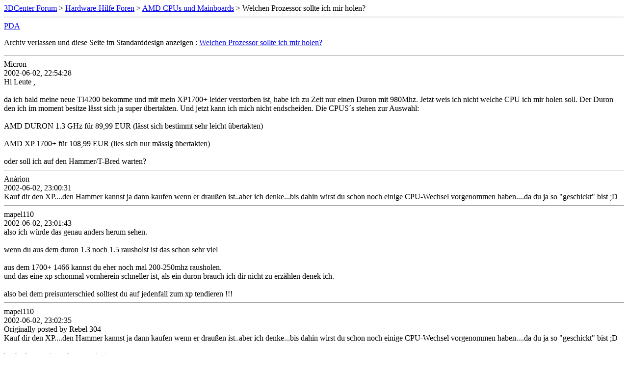

--- FILE ---
content_type: text/html; charset=ISO-8859-1
request_url: https://www.forum-3dcenter.org/vbulletin/archive/index.php/t-21725.html
body_size: 6116
content:
<!DOCTYPE html PUBLIC "-//W3C//DTD XHTML 1.0 Transitional//EN" "http://www.w3.org/TR/xhtml1/DTD/xhtml1-transitional.dtd">
<html xmlns="http://www.w3.org/1999/xhtml" dir="ltr" lang="de">
<head>
	<meta http-equiv="Content-Type" content="text/html; charset=ISO-8859-1" />
	<meta name="keywords" content=" Welchen Prozessor sollte ich mir holen?, vbulletin,forum,discussion,bulletin board,3d,3dcenter,3dc" />
	<meta name="description" content="[Archiv]  Welchen Prozessor sollte ich mir holen? AMD CPUs und Mainboards" />
	
	<title> Welchen Prozessor sollte ich mir holen? [Archiv]  - 3DCenter Forum</title>
	<link rel="stylesheet" type="text/css" href="http://www.forum-3dcenter.org/vbulletin/archive/archive.css" />
</head>
<body>
<div class="pagebody">
<div id="navbar"><a href="http://www.forum-3dcenter.org/vbulletin/archive/index.php">3DCenter Forum</a> &gt; <a href="http://www.forum-3dcenter.org/vbulletin/archive/index.php/f-1.html">Hardware-Hilfe Foren</a> &gt; <a href="http://www.forum-3dcenter.org/vbulletin/archive/index.php/f-52.html">AMD CPUs und Mainboards</a> &gt;  Welchen Prozessor sollte ich mir holen?</div>
<hr />
<div class="pda"><a href="http://www.forum-3dcenter.org/vbulletin/archive/index.php/t-21725.html?pda=1" rel="nofollow">PDA</a></div>
<p class="largefont">Archiv verlassen und diese Seite im Standarddesign anzeigen : <a href="http://www.forum-3dcenter.org/vbulletin/showthread.php?t=21725">Welchen Prozessor sollte ich mir holen?</a></p>
<hr />

<div class="post"><div class="posttop"><div class="username">Micron</div><div class="date">2002-06-02, 22:54:28</div></div><div class="posttext">Hi Leute , <br />
<br />
da ich bald meine neue TI4200 bekomme und mit mein XP1700+ leider verstorben ist, habe ich zu Zeit nur einen Duron mit 980Mhz. Jetzt weis ich nicht welche CPU ich mir holen soll. Der Duron den ich im moment besitze lässt sich ja super übertakten. Und jetzt kann ich mich nicht endscheiden. Die CPUS´s stehen zur Auswahl: <br />
<br />
AMD DURON 1.3 GHz für 89,99 EUR (lässt sich bestimmt sehr leicht übertakten)<br />
<br />
AMD XP 1700+ für 108,99 EUR (lies sich nur mässig übertakten)<br />
<br />
oder soll ich auf den Hammer/T-Bred warten?</div></div><hr />


<div class="post"><div class="posttop"><div class="username">Anárion</div><div class="date">2002-06-02, 23:00:31</div></div><div class="posttext">Kauf dir den XP....den Hammer kannst ja dann kaufen wenn er draußen ist..aber ich denke...bis dahin wirst du schon noch einige CPU-Wechsel vorgenommen haben....da du ja so &quot;geschickt&quot; bist ;D</div></div><hr />


<div class="post"><div class="posttop"><div class="username">mapel110</div><div class="date">2002-06-02, 23:01:43</div></div><div class="posttext">also ich würde das genau anders herum sehen.<br />
<br />
wenn du aus dem duron 1.3 noch 1.5 rausholst ist das schon sehr viel<br />
<br />
aus dem 1700+ 1466 kannst du eher noch mal 200-250mhz rausholen.<br />
und das eine xp schonmal vornherein schneller ist, als ein duron brauch ich dir nicht zu erzählen denek ich.<br />
<br />
also bei dem preisunterschied solltest du auf jedenfall zum xp tendieren !!!</div></div><hr />


<div class="post"><div class="posttop"><div class="username">mapel110</div><div class="date">2002-06-02, 23:02:35</div></div><div class="posttext">Originally posted by Rebel 304 <br />
Kauf dir den XP....den Hammer kannst ja dann kaufen wenn er draußen ist..aber ich denke...bis dahin wirst du schon noch einige CPU-Wechsel vorgenommen haben....da du ja so &quot;geschickt&quot; bist ;D <br />
<br />
boah, das war jetzt aber gemein :)</div></div><hr />


<div class="post"><div class="posttop"><div class="username">Anárion</div><div class="date">2002-06-02, 23:11:05</div></div><div class="posttext">Originally posted by mapel110 <br />
<br />
<br />
boah, das war jetzt aber gemein :) <br />
<br />
Er weiß, dass es Spaß ist..wir kennen uns doch ein bißchen :D</div></div><hr />


<div class="post"><div class="posttop"><div class="username">Micron</div><div class="date">2002-06-02, 23:13:10</div></div><div class="posttext">Originally posted by mapel110 <br />
<br />
<br />
boah, das war jetzt aber gemein :) <br />
<br />
Hat ja irgendwie recht, letzen Monat einen XP1600+ und einen XP1700+ und beide durch den selben dummen Fehler :lol: Ich bin auch am überlegen ob ich nicht vielleicht mal einen Intel P4 ausprobieren soll. Ich hatte nächsten Monat 170€ zur verfügung. Sollte ich da einen XP1700+ und einmal 333Mhz Speicher nehmen oder lieber einen XP1900+ und meine Speicher die ich im moment drin habe behalten?</div></div><hr />


<div class="post"><div class="posttop"><div class="username">zeckensack</div><div class="date">2002-06-02, 23:25:10</div></div><div class="posttext">Board und Speicher behalten.<br />
<br />
... und die dritte Möglichkeit nehmen:<br />
3)XP1800+</div></div><hr />


<div class="post"><div class="posttop"><div class="username">Micron</div><div class="date">2002-06-02, 23:42:57</div></div><div class="posttext">Lässt sich der Xp1900+ genau so gut übertakten wie der der XP1600/XP1700 ?</div></div><hr />


<div class="post"><div class="posttop"><div class="username">Doomtrain</div><div class="date">2002-06-02, 23:45:16</div></div><div class="posttext">Originally posted by Blackmagic <br />
Lässt sich der Xp1900+ genau so gut übertakten wie der der XP1600/XP1700 ? <br />
<br />
Also, so auf 2100+ mit gutem Kühler solltest du kommen!</div></div><hr />


<div class="post"><div class="posttop"><div class="username">Micron</div><div class="date">2002-06-02, 23:51:00</div></div><div class="posttext">Originally posted by Doomtrain <br />
<br />
<br />
Also, so auf 2100+ mit gutem Kühler solltest du kommen! <br />
:O nicht schlecht, ich glaube dann hole ich mir den</div></div><hr />


<div class="post"><div class="posttop"><div class="username">mibi</div><div class="date">2002-06-02, 23:56:16</div></div><div class="posttext">das ist glücksache Blackmagic. Der 2000+ von meinem Bruder wird schon bei 2150+ instabil :D<br />
<br />
mein 1900+ läuft auf '2380+' rockstable ;D</div></div><hr />


<div class="post"><div class="posttop"><div class="username">Micron</div><div class="date">2002-06-03, 00:00:14</div></div><div class="posttext">Originally posted by mibi <br />
das ist glücksache Blackmagic. Der 2000+ von meinem Bruder wird schon bei 2150+ instabil :D<br />
<br />
mein 1900+ läuft auf '2380+' rockstable ;D Welches ist das beste Stepping für einen XP?<br />
<br />
Mein XP1700+ mit AGOIA Stepping ging nur bis 146Mhz FSB <br />
Mein XP1600+ mit AGKGA Stepping ging bis 151Mhz FSB</div></div><hr />


<div class="post"><div class="posttop"><div class="username">mibi</div><div class="date">2002-06-03, 00:06:32</div></div><div class="posttext">meins *grinz*<br />
<br />
AGNGA-Y ist imho defintiv beste XP stepping</div></div><hr />


<div class="post"><div class="posttop"><div class="username">Micron</div><div class="date">2002-06-03, 00:09:15</div></div><div class="posttext">cool muss ich mir aufschreiben :)</div></div><hr />


<div class="post"><div class="posttop"><div class="username">Doomtrain</div><div class="date">2002-06-03, 00:10:57</div></div><div class="posttext">Originally posted by mibi <br />
<br />
<br />
mein 1900+ läuft auf '2380+' rockstable ;D <br />
<br />
Habe meinen schon auf 2100+ (echte 1733Mhz) gehabt, aber ich hatte  schiss das er mir durchbrennt....</div></div><hr />


<div class="post"><div class="posttop"><div class="username">Micron</div><div class="date">2002-06-03, 00:13:11</div></div><div class="posttext">und welches ist das schlechteste Stepping?</div></div><hr />


<div class="post"><div class="posttop"><div class="username">StefanV</div><div class="date">2002-06-03, 00:14:24</div></div><div class="posttext">Wieviel mein XP mitmacht weiß ich eigentlich überhauptnicht...<br />
<br />
Ist ein PCTweaker 1700+@1666MHz aber weiter bin ich nicht gegangen...</div></div><hr />


<div class="post"><div class="posttop"><div class="username">Micron</div><div class="date">2002-06-03, 00:17:20</div></div><div class="posttext">Naja mal sehen was für ein Stepping ich bekomme. Weil 980Mhz sind für eine TI4200 doch &quot;etwas&quot; zu lahm.</div></div><hr />


<div class="post"><div class="posttop"><div class="username">Micron</div><div class="date">2002-06-03, 00:18:10</div></div><div class="posttext">Naja mal sehen was für ein Stepping ich bekomme. Weil 980Mhz sind für eine TI4200 doch etwas wenig. Ab morgen muss ich mit einer R7500 rumquälen :...(</div></div><hr />


<div class="post"><div class="posttop"><div class="username">StefanV</div><div class="date">2002-06-03, 00:28:12</div></div><div class="posttext">Originally posted by Blackmagic <br />
Naja mal sehen was für ein Stepping ich bekomme. Weil 980Mhz sind für eine TI4200 doch etwas wenig. Ab morgen muss ich mit einer R7500 rumquälen :...( <br />
<br />
Hm, willst die nicht verkaufen??<br />
<br />
Könnt noch 'ne Radeon gebrauchen *eg*</div></div><hr />


<div class="post"><div class="posttop"><div class="username">Micron</div><div class="date">2002-06-03, 00:32:02</div></div><div class="posttext">Originally posted by Stefan Payne <br />
<br />
<br />
Hm, willst die nicht verkaufen??<br />
<br />
Könnt noch 'ne Radeon gebrauchen *eg* <br />
<br />
Ist nicht meine sondern von einem Kumpel, ich behalte sie auch nur so lange bis meine neue Karte da ist. Ich hoffe das die diese, spätestens nächste Woche kommt</div></div><hr />


<div class="post"><div class="posttop"><div class="username">Doomtrain</div><div class="date">2002-06-03, 00:35:45</div></div><div class="posttext">Originally posted by Blackmagic <br />
<br />
<br />
Ist nicht meine sondern von einem Kumpel, ich behalte sie auch nur so lange bis meine neue Karte da ist. Ich hoffe das die diese, spätestens nächste Woche kommt <br />
<br />
Naja, eine Woche wirst du so eben noch überleben, oder? Doom kommt ja NICHT morgen früh raus!!! Das wäre peinlich ;)</div></div><hr />


<div class="post"><div class="posttop"><div class="username">Micron</div><div class="date">2002-06-03, 00:37:23</div></div><div class="posttext">Es geht mir darum das ich so langsam meinen Rechner abrüste :lol: Erst meinen XP1700+ gegen Duron 800 und meine MX440 gegen eine R7500</div></div><hr />


<div class="post"><div class="posttop"><div class="username">Arnold</div><div class="date">2002-06-03, 00:43:12</div></div><div class="posttext">Originally posted by Blackmagic <br />
Lässt sich der Xp1900+ genau so gut übertakten wie der der XP1600/XP1700 ? <br />
<br />
Ich bin bei mit meinem XP1900+ bei einem XP2200+ angekommen<br />
also 1750 MHz mit V-Core mod. würde noch mehr gehen aber will ich net machen zumindest nicht bei meinem jetzigen Mainboard.<br />
Den PC333 Speicher mußt Du nicht unbedingt hohlen zumal die meisten sowieso nicht taugen.</div></div><hr />


<div class="post"><div class="posttop"><div class="username">Arnold</div><div class="date">2002-06-03, 00:45:44</div></div><div class="posttext">Originally posted by Doomtrain <br />
<br />
<br />
Habe meinen schon auf 2100+ (echte 1733Mhz) gehabt, aber ich hatte  schiss das er mir durchbrennt.... <br />
<br />
Hängt nur von Kühlung und WLP ab´.</div></div><hr />


<div class="post"><div class="posttop"><div class="username">Micron</div><div class="date">2002-06-03, 00:46:26</div></div><div class="posttext">Bei meinem XP1600+ mit 151Mhz FSB weiss ich nicht ob die CPU oder die Speicher schlapp gemacht haben.</div></div><hr />


<div class="post"><div class="posttop"><div class="username">mibi</div><div class="date">2002-06-03, 00:46:57</div></div><div class="posttext">Originally posted by Blackmagic <br />
Es geht mir darum das ich so langsam meinen Rechner abrüste :lol: Erst meinen XP1700+ gegen Duron 800 und meine MX440 gegen eine R7500 <br />
<br />
beim durons versteh ichs ja, aber mit der R7500 hast du aufgerüstet :lol:</div></div><hr />


<div class="post"><div class="posttop"><div class="username">Micron</div><div class="date">2002-06-03, 00:49:49</div></div><div class="posttext">Originally posted by mibi <br />
<br />
<br />
beim durons versteh ichs ja, aber mit der R7500 hast du aufgerüstet :lol: <br />
<br />
Nee laut test nicht ... ausser bei der Bildqualität. Man nächsten Monat habe ich dann wieder meinen Hammerrechner :lol: Jetzt ist es eher ein Lightrechner von der Originalversion =)</div></div><hr />


<div class="post"><div class="posttop"><div class="username">Arnold</div><div class="date">2002-06-03, 01:02:33</div></div><div class="posttext">Originally posted by Blackmagic <br />
Bei meinem XP1600+ mit 151Mhz FSB weiss ich nicht ob die CPU oder die Speicher schlapp gemacht haben. <br />
<br />
Im Norm. Fall die CPU, aber dennoch sind die meisten PC333 Speicher nur PC266 Speicher die der Belastung von 333 MHz standhalten, naja evtl. gibt es schon die ein oder andere änderung. Aber ich würde sagen warte auf die PC400 Speicher die haben über 3000MB/s durchsatz bloß sind diese jetzt noch zu teuer.</div></div><hr />


<div class="post"><div class="posttop"><div class="username">ZilD</div><div class="date">2002-06-03, 08:21:00</div></div><div class="posttext">naja *grübl*<br />
<br />
wenn ich 2 teure xp's schrotte würd ich mich selbst in ar*** beissen *g*<br />
<br />
jetzt stell dir mal vor du holst dir wieder nen xp und der geht wieder putt ???<br />
was machst du dann ?</div></div><hr />


<div class="post"><div class="posttop"><div class="username">Micron</div><div class="date">2002-06-03, 08:32:25</div></div><div class="posttext">Originally posted by ZilD <br />
naja *grübl*<br />
<br />
wenn ich 2 teure xp's schrotte würd ich mich selbst in ar*** beissen *g*<br />
<br />
jetzt stell dir mal vor du holst dir wieder nen xp und der geht wieder putt ???<br />
was machst du dann ? <br />
<br />
Dann erschiesse ich mich. nee ich weis ja wie ich die beiden Xp´s verschrottet habe, und das mache ich bei dem neuen nicht mehr . Ich werde mir dann den Xp1800+ mit dem Stepping von Mibi holen. Vielleicht bekomme ich den dann auch auf 1,9Ghz wie er. <br />
<br />
@Mibi deiner läuft doch aber bestimmt mit einer Wasser/Stickstoffkühlung oder?</div></div><hr />


<div class="post"><div class="posttop"><div class="username">Micron</div><div class="date">2002-06-03, 08:42:53</div></div><div class="posttext">Ich muss doch keine R7500 nehmen , sondern ich habe mit ihm gesprochen und er leiht mir eine Voodoo 5 5500.</div></div><hr />


<div class="post"><div class="posttop"><div class="username">StefanV</div><div class="date">2002-06-03, 08:49:39</div></div><div class="posttext">Originally posted by ZilD <br />
naja *grübl*<br />
<br />
wenn ich 2 teure xp's schrotte würd ich mich selbst in ar*** beissen *g*<br />
<br />
jetzt stell dir mal vor du holst dir wieder nen xp und der geht wieder putt ???<br />
was machst du dann ? <br />
<br />
Ich würde erstmal den Kühler entsorgen...<br />
<br />
DAS passiert sicher auch beim neuen XP, die Frage ist nur wann...</div></div><hr />


<div class="post"><div class="posttop"><div class="username">Micron</div><div class="date">2002-06-03, 08:58:49</div></div><div class="posttext">Originally posted by Stefan Payne <br />
<br />
<br />
Ich würde erstmal den Kühler entsorgen...<br />
<br />
DAS passiert sicher auch beim neuen XP, die Frage ist nur wann... <br />
<br />
Nee war ja meine eigene Schuld, weil ich den Lüfter geweselt habe obwohl der Kühlkörper noch auf der CPU fest war.</div></div><hr />


<div class="post"><div class="posttop"><div class="username">StefanV</div><div class="date">2002-06-03, 09:07:21</div></div><div class="posttext">Originally posted by Blackmagic <br />
<br />
<br />
Nee war ja meine eigene Schuld, weil ich den Lüfter geweselt habe obwohl der Kühlkörper noch auf der CPU fest war. <br />
<br />
Ja und??<br />
<br />
Mit geeignetem Werkzeug ist das kein Problem!!<br />
<br />
Hab das auch schonmal gemacht *eg*</div></div><hr />


<div class="post"><div class="posttop"><div class="username">Micron</div><div class="date">2002-06-03, 09:10:45</div></div><div class="posttext">Originally posted by Stefan Payne <br />
<br />
<br />
Ja und??<br />
<br />
Mit geeignetem Werkzeug ist das kein Problem!!<br />
<br />
Hab das auch schonmal gemacht *eg* <br />
<br />
Aber ich werde ihn gegen den 6035 aber mit leisem Lüfter tauschen.</div></div><hr />


<div class="post"><div class="posttop"><div class="username">harkpabst_meliantrop</div><div class="date">2002-06-03, 12:04:08</div></div><div class="posttext">Originally posted by Blackmagic <br />
Aber ich werde ihn gegen den 6035 aber mit leisem Lüfter tauschen. <br />
Was spricht denn ausgerechnet für den mickrigen 6035? Und dann noch mit leisem Lüfter? Und dann noch übertakten bis zum Stehkragen? <br />
<br />
Neee, das fügt sich nicht.</div></div><hr />


<div class="post"><div class="posttop"><div class="username">Arcanoxer</div><div class="date">2002-06-03, 12:17:21</div></div><div class="posttext">Wenn du soviel &quot;glück&quot; mit AMD compis hast Versuche dich doch mal mit nen Intel...<br />
Der P4 1800 ist hat gute Preiss/Leistung und lässt sich um einiges besser und leichter overclocken als nen XP.</div></div><hr />


<div class="post"><div class="posttop"><div class="username">chicki</div><div class="date">2002-06-03, 14:08:07</div></div><div class="posttext">n kleiner tip, falls dir atm 1333-1400 mhz zum zocken reichen:<br />
Duron 1200 für 60€, die meisten 1300 gehen auch nicht über 1400 mhz und 30€ mehr für 60mhz ist Geldverschwendung. Der Duron lässt sich leicht unlocken und ie 60 € sind so wenig, da kann man sich ne schnellere CPU in ein paar monaten hohlen.</div></div><hr />


<div class="post"><div class="posttop"><div class="username">StefanV</div><div class="date">2002-06-03, 14:55:31</div></div><div class="posttext">Originally posted by harkpabst_meliantrop <br />
Was spricht denn ausgerechnet für den mickrigen 6035? Und dann noch mit leisem Lüfter? Und dann noch übertakten bis zum Stehkragen? <br />
<br />
Neee, das fügt sich nicht.<br />
<br />
1. Mickrig ist er nicht, das Design der FINs ist aber fürn Hintern (viel zu dicht).<br />
Mit einem Leisen Lüfter wird der Alphal noch locker von 'nem ASK155 geschlagen...<br />
Nagut, mit 'nem vernünftigen Lüfter wäre der ASK155 auch FOP Klasse ;)<br />
<br />
2. eben...<br />
Der Alpha braucht schnelle Lüfter, die einen hohen Luftstrom haben, sonst is er shit...</div></div><hr />


<div class="post"><div class="posttop"><div class="username">mibi</div><div class="date">2002-06-03, 20:54:38</div></div><div class="posttext">Originally posted by Blackmagic <br />
@Mibi deiner läuft doch aber bestimmt mit einer Wasser/Stickstoffkühlung oder? <br />
<br />
jo im moment läuft er mit Wakü, die 1920mhz hat er aber auch mit luftkühlung gepackt</div></div><hr />


<div class="post"><div class="posttop"><div class="username">Micron</div><div class="date">2002-06-03, 22:55:18</div></div><div class="posttext">Um ist ein XP1600+ (1400Mhz) viel schneller als ein Athlon C mit 1400Mhz?</div></div><hr />


<div class="post"><div class="posttop"><div class="username">Doomtrain</div><div class="date">2002-06-03, 23:08:34</div></div><div class="posttext">Originally posted by Blackmagic <br />
Um ist ein XP1600+ (1400Mhz) viel schneller als ein Athlon C mit 1400Mhz? <br />
<br />
Praktisch gleich schnell, der XP ist so 2-3% schneller.</div></div><hr />


<div class="post"><div class="posttop"><div class="username">Micron</div><div class="date">2002-06-03, 23:10:46</div></div><div class="posttext">Originally posted by Doomtrain <br />
<br />
<br />
Praktisch gleich schnell, der XP ist so 2-3% schneller. <br />
<br />
Und welcher der beiden lässt sich besser übertakten? Ich würde sagen der XP oder?</div></div><hr />


<div class="post"><div class="posttop"><div class="username">mibi</div><div class="date">2002-06-03, 23:11:23</div></div><div class="posttext">kann man so nicht sagen aber auf jedenfall ist der XP viel cooler :D</div></div><hr />


<div class="post"><div class="posttop"><div class="username">Micron</div><div class="date">2002-06-03, 23:13:35</div></div><div class="posttext">Tja normalerweise hätte  ich den XP von Rommel genommen , aber meine Karte ist 3 Wochen zu frü da und jetzt habe ich keine Geld mehr für den :...(</div></div><hr />


<div class="post"><div class="posttop"><div class="username">Ikon</div><div class="date">2002-06-04, 01:25:35</div></div><div class="posttext">@Blackmagic<br />
Ich glaube den Duron kannst du abschreiben. Der 1300er lässt sich <br />
<br />
1. aus unerklärlichen Gründen nicht unlocken (kannst du in vielen Reviews nachlesen)<br />
<br />
2. in den meisten Fällen nicht mal über 1333 takten, 1500 ist absolut utopisch (außer mit Vapochill + 3V VCore ;)). Das dürfte an den Alu-Interconnects des Morgan-Cores liegen, da ist einfach nicht mehr mehr drin *schade*</div></div><hr />


<div class="post"><div class="posttop"><div class="username">&lt;Grisu&gt;</div><div class="date">2002-06-04, 10:00:47</div></div><div class="posttext">Originally posted by Blackmagic <br />
Um ist ein XP1600+ (1400Mhz) viel schneller als ein Athlon C mit 1400Mhz? <br />
<br />
Sollte nicht das PR auch die relative Geschwindigkeit zum alten TB wiederspiegeln? <br />
<br />
Demnach wäre ein XP1600+ in etwa so schnell wie eine TB @1.6. <br />
<br />
Im vergleich ist ein XP1500+ aber nur etwas schneller als ein TB1.4, aber nicht ganz so flink wie<br />
ein TB @1.5 ....</div></div><hr />


<div class="post"><div class="posttop"><div class="username">harkpabst_meliantrop</div><div class="date">2002-06-04, 10:51:45</div></div><div class="posttext">Originally posted by Stefan Payne <br />
1. Mickrig ist er nicht, das Design der FINs ist aber fürn Hintern (viel zu dicht).<br />
<br />
Oh, doch, im Vergleich zum 8045 ist er mickrig ... ;)<br />
<br />
Beim 8045 fällt übrigens die Kühlleistung zwar auch mit langsamen Lüftern deutlich ab, aber die pure Größe macht's dann doch immer noch.</div></div><hr />


<div class="post"><div class="posttop"><div class="username">BigBen</div><div class="date">2002-06-04, 13:21:18</div></div><div class="posttext">Hier mal die aktuelle AMD CPU Roadmap:<br />
http://209.197.103.5/screenshots/cptx-amd15.jpg<br />
<br />
Der Thouroughbred (was für ein Zungenbrecher) kommt am 10. Juni in die Läden, soll aber angeblich nicht so gut zu übertakten sein :-(, aber ich werde das Teil wahrscheinlich trotzdem kaufen :)<br />
<br />
mfG<br />
BigBen</div></div><hr />


<div class="post"><div class="posttop"><div class="username">zeckensack</div><div class="date">2002-06-04, 13:25:02</div></div><div class="posttext">Originally posted by BigBen <br />
Hier mal die aktuelle AMD CPU Roadmap:<br />
http://209.197.103.5/screenshots/cptx-amd15.jpg<br />
<br />
Der Thouroughbred (was für ein Zungenbrecher) kommt am 10. Juni in die Läden, soll aber angeblich nicht so gut zu übertakten sein :-(, aber ich werde das Teil wahrscheinlich trotzdem kaufen :)<br />
<br />
mfG<br />
BigBen Das werde ich auch so schnell wie möglich machen :)<br />
Mein jetziger Duron ist nur dazu gedacht, das Söckelchen warmzuhalten ;)</div></div><hr />


<div class="post"><div class="posttop"><div class="username">BigBen</div><div class="date">2002-06-04, 13:40:10</div></div><div class="posttext">Originally posted by zeckensack <br />
Mein jetziger Duron ist nur dazu gedacht, das Söckelchen warmzuhalten ;) <br />
hehe... Der war gut :)<br />
<br />
Das Teil sollte aufgrund seiner kleineren Architektur auch deutlich kühler laufen, was besonders für das Übertakten wichtig ist. Bin äusserst gespannd, was die fertigen Versionen schaffen. <br />
<br />
Prozessorwechsel:<br />
Ob ich mir dann gegen Ende des Jahres noch ein ClawHammer-System zulege :D, hängt für mich nur von den unterstützten Andwendungen ab.<br />
Wenn es dann &quot;noch&quot; nichts Brauchbares gibt, lohnt sich der Umstieg ja erst Anfang 2003 und die ersten Fehler in den Boards mit ihren Chipsäzen sind dann auch schon ausgemerzt worden :)<br />
<br />
mfG<br />
BigBen</div></div><hr />


<div class="post"><div class="posttop"><div class="username">zeckensack</div><div class="date">2002-06-04, 14:55:30</div></div><div class="posttext">Originally posted by BigBen <br />
Prozessorwechsel:<br />
Ob ich mir dann gegen Ende des Jahres noch ein ClawHammer-System zulege :D, hängt für mich nur von den unterstützten Andwendungen ab.Wieso unterstützte Anwendungen? Auf'm Klohammer wird auch DOS 3.3 noch laufen ...<br />
Ich habe ja auch mit dem Gedanken gespielt, aber ich glaube dieses Jahr reichen mir erstmal 1.5~2.0GHz. Ich will zuerst die Preise sehen, bevor ich mich entscheide. Aber ein TBred muß es schon sein.<br />
Der K8 dürfte wohl beim Start etwas zu teuer für mich werden. Vielleicht wird's Ende nächsten Jahres was.<br />
Wenn es dann &quot;noch&quot; nichts Brauchbares gibt, lohnt sich der Umstieg ja erst Anfang 2003 und die ersten Fehler in den Boards mit ihren Chipsäzen sind dann auch schon ausgemerzt worden :)<br />
<br />
mfG<br />
BigBenWenigstens beschränken sich die Aufgaben des Chipsets jetzt auf die AGP-Bridge und andere Kleinigkeiten. Da kann man dann guten Gewissens auch zu SiS und ALi greifen, ohne auf Leistung verzichten zu müssen ;)</div></div><hr />


<div class="post"><div class="posttop"><div class="username">Unregistered</div><div class="date">2002-06-04, 15:14:41</div></div><div class="posttext">Originally posted by BigBen <br />
<br />
Ob ich mir dann gegen Ende des Jahres noch ein ClawHammer-System zulege :D, hängt für mich nur von den unterstützten Andwendungen ab.<br />
<br />
<br />
Hm ... meinst du vieleicht SSE2-Unterstützung oder spezielle 64Bit-Versionen? Wie Zeckensack schon sagte laufen auch ganz &quot;normale&quot; 16/32Bit-Programme damit.</div></div><hr />


<div class="post"><div class="posttop"><div class="username">Ikon</div><div class="date">2002-06-04, 15:15:45</div></div><div class="posttext">Sorry, der Unreg gerade war ich.</div></div><hr />


<div id="copyright">vBulletin&reg;, Copyright &copy;2000-2026, Jelsoft Enterprises Ltd.</div>
</div>
</body>
</html>